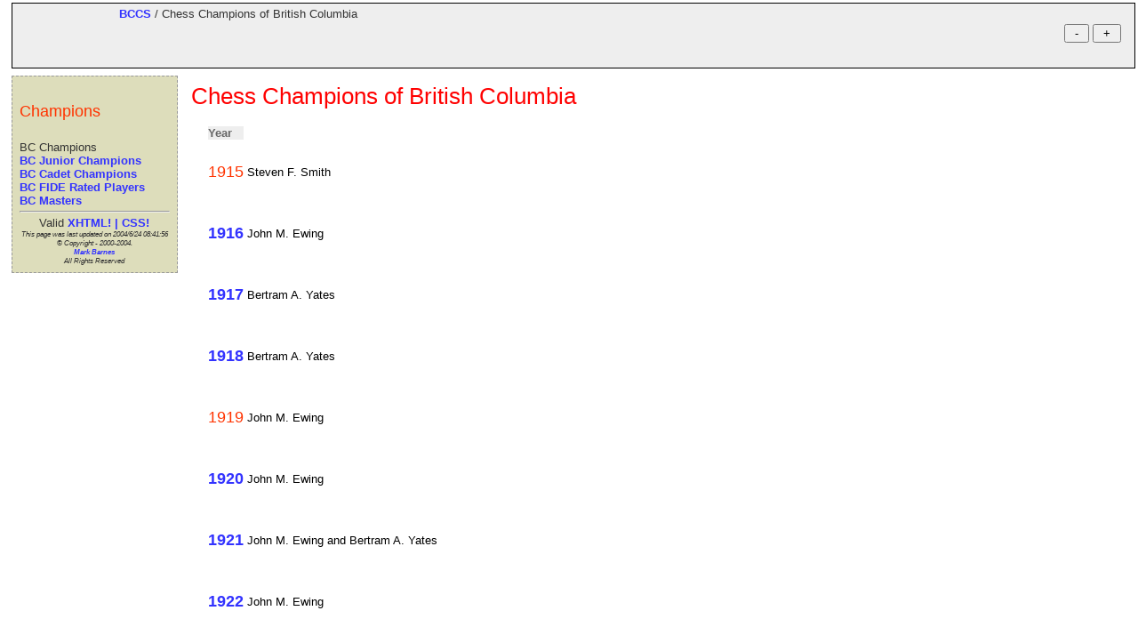

--- FILE ---
content_type: text/html
request_url: http://chessbc.ca/hallof.html
body_size: 18668
content:
<!DOCTYPE html PUBLIC "-//W3C//DTD XHTML 1.1//EN"
    "http://www.w3.org/TR/xhtml11/DTD/xhtml11.dtd">
<html xml:lang="en" xmlns="http://www.w3.org/1999/xhtml">
  <head>
    <meta name="generator" content="HTML Tidy for Linux/x86 (vers 1st November 2002), see www.w3.org" />
    <meta http-equiv="Content-type" content="text/html; charset=UTF-8" />
    <meta name="description" content="Chess Champions of British Columbia" />
    <meta name="keywords" content="Chess, chess, Games, Players, Championships, Tournaments, PGN, Suttles, Keres, BC, British Columbia, BC Chess Scene" />
    <meta name="Location" content="CA, BC" />
    <link rel="Shortcut Icon" type="image/ico" href="/images/favicon.ico" />
    <link rel="stylesheet" type="text/css" media="screen" href="all.css" />
    <link rel="stylesheet" type="text/css" media="print" href="print.css" />
    <link rel="alternate stylesheet" type="text/css" href="large.css" title="A++" />
    <link rel="alternate stylesheet" type="text/css" href="medium.css" title="A+" />
    <link rel="alternate stylesheet" type="text/css" href="small.css" title="A" />
    <link rel="alternate stylesheet" type="text/css" href="x-small.css" title="A-" />
    <link rel="alternate stylesheet" type="text/css" href="xx-small.css" title="A--" />
    <script type="text/javascript" src="jsfuncs.js"></script>
    <script type="text/javascript" src="sorttable.js"></script>
    <script type="text/javascript" src="toc.js"></script>
    <script type="text/javascript" src="styleswitcher.js"></script>
    <title>Chess Champions of British Columbia</title>
  </head>
  <body>
    <div id="header">
        <form method="get" action="get" id="Font_style" class="right">
          <fieldset class="c7">
            <legend>&nbsp;</legend> <input type="button" onclick="fontsizedown();" onkeypress="fontsizedown();" name="font_select" value=" - " />
            <input type="button" onclick="fontsizeup();" onkeypress="fontsizedown();" name="font_select" value=" + " />
          </fieldset>
        </form>
        <div title="British Columbia Chess Scene"><a href="http://www.chessbc.ca/" title="BC Chess Scene">BCCS</a> / Chess Champions of British Columbia</div>
    </div>
    <div id="content">
      <h1>Chess Champions of British Columbia</h1>
      <br />
     <table class="sortable" id="bcchampions" summary="British Columbian Chess Champions" style="float: left;text-align: left;margin-left:16px;white-space: nowrap;">
      <tr>
        <th scope="col" id="Year">Year</th>
      </tr>
      <tr>
        <td>
      <h2>1915</h2>
         </td>
         <td>
      Steven F. Smith
         </td>
      </tr>
      <tr>
        <td>
      <h2><a href="games2.html#D1916">1916</a></h2>
         </td>
         <td>
      John M. Ewing
         </td>
      </tr>
      <tr>
        <td>
      <h2><a href="games2.html#D1917">1917</a></h2>
         </td>
         <td>
      Bertram A. Yates
         </td>
      </tr>
      <tr>
        <td>
      <h2><a href="games2.html#D1918">1918</a></h2>
         </td>
         <td>
      Bertram A. Yates
         </td>
      </tr>
      <tr>
        <td>
      <h2>1919</h2>
         </td>
         <td>
      John M. Ewing
         </td>
      </tr>
      <tr>
        <td>
      <h2><a href="games2.html#D1920">1920</a></h2>
         </td>
         <td>
      John M. Ewing
         </td>
      </tr>
      <tr>
        <td>
      <h2><a href="games2.html#D1921">1921</a></h2>
         </td>
         <td>
      John M. Ewing and Bertram A. Yates
         </td>
      </tr>
      <tr>
        <td>
      <h2><a href="games2.html#D1922">1922</a></h2>
         </td>
         <td>
      John M. Ewing
         </td>
      </tr>
      <tr>
        <td>
      <h2><a href="games2.html#D1923">1923</a></h2>
         </td>
         <td>
      John M. Ewing and William J. Barker
         </td>
      </tr>
      <tr>
        <td>
      <h2><a href="games2.html#D1924">1924</a></h2>
         </td>
         <td>
      William J. Barker
         </td>
      </tr>
      <tr>
        <td>
      <h2><a href="games2.html#D1925">1925</a></h2>
         </td>
         <td>
      Max Enke
         </td>
      </tr>
      <tr>
        <td>
      <h2><a href="games2.html#D1926">1926</a></h2>
         </td>
         <td>
      William J. Barker
         </td>
      </tr>
      <tr>
        <td>
      <h2>1927</h2>
         </td>
         <td>
      Max Enke
         </td>
      </tr>
      <tr>
        <td>
      <h2><a href="games2.html#D1928">1928</a></h2>
         </td>
         <td>
      William J. Barker
         </td>
      </tr>
      <tr>
        <td>
      <h2>1929</h2>
         </td>
         <td>
      Jack M. Taylor
         </td>
      </tr>
      <tr>
        <td>
      <h2><a href="games2.html#D1930">1930</a></h2>
         </td>
         <td>
      Jack M. Taylor
         </td>
      </tr>
      <tr>
        <td>
      <h2><a href="games2.html#D1931">1931</a></h2>
         </td>
         <td>
      Charles F. Millar
         </td>
      </tr>
      <tr>
        <td>
      <h2>1932</h2>
         </td>
         <td>
      Charles F. Millar
         </td>
      </tr>
      <tr>
        <td>
      <h2>1933</h2>
         </td>
         <td>
      Charles F. Millar
         </td>
      </tr>
      <tr>
        <td>
      <h2><a href="games2.html#D1935">1935</a></h2>
         </td>
         <td>
      C.F. Goodman
         </td>
      </tr>
      <tr>
        <td>
      <h2>1936</h2>
         </td>
         <td>
      John M. Ewing
         </td>
      </tr>
      <tr>
        <td>
      <h2>1937</h2>
         </td>
         <td>
      Charles F. Millar
         </td>
      </tr>
      <tr>
        <td>
      <h2><a href="games2.html#D1938">1938</a></h2>
         </td>
         <td>
      Jack M. Taylor
         </td>
      </tr>
      <tr>
        <td>
      <h2>1939</h2>
         </td>
         <td>
      Einar Gislesen and A. Jacobsen
         </td>
      </tr>
      <tr>
        <td>
      <h2>1940</h2>
         </td>
         <td>
      W.E. Frank Fillery and Bertram A. Yates
         </td>
      </tr>
      <tr>
        <td>
      <h2>1941</h2>
         </td>
         <td>
      Leo M. Duval
         </td>
      </tr>
      <tr>
        <td>
      <h2>1942</h2>
         </td>
         <td>
      Leo M. Duval
         </td>
      </tr>
      <tr>
        <td>
      <h2>1943</h2>
         </td>
         <td>
      Leo M. Duval
         </td>
      </tr>
      <tr>
        <td>
      <h2>1944</h2>
         </td>
         <td>
      Einar Gislesen
         </td>
      </tr>
      <tr>
        <td>
      <h2>1945</h2>
         </td>
         <td>
      Jack M. Taylor
         </td>
      </tr>
      <tr>
        <td>
      <h2>1946</h2>
         </td>
         <td>
      Leo M. Duval
         </td>
      </tr>
      <tr>
        <td>
      <h2><a href="games2.html#D1947">1947</a></h2>
         </td>
         <td>
      Abe Helman
         </td>
      </tr>
      <tr>
        <td>
      <h2><a href="games2.html#D1948">1948</a></h2>
         </td>
         <td>
      Abe Helman
         </td>
      </tr>
      <tr>
        <td>
      <h2><a href="games2.html#D1949">1949</a></h2>
         </td>
         <td>
      Miervaldis Jursevskis
         </td>
      </tr>
      <tr>
        <td>
      <h2><a href="games2.html#D1950">1950</a></h2>
         </td>
         <td>
      Miervaldis Jursevskis
         </td>
      </tr>
      <tr>
        <td>
      <h2><a href="games2.html#D1951">1951</a></h2>
         </td>
         <td>
      Maurice Pratt
         </td>
      </tr>
      <tr>
        <td>
      <h2><a href="games2.html#D1952">1952</a></h2>
         </td>
         <td>
      Maxime Eberhard
         </td>
      </tr>
      <tr>
        <td>
      <h2><a href="games2.html#D1953">1953</a></h2>
         </td>
         <td>
      Tauno Saila and Jack M. Taylor
         </td>
      </tr>
      <tr>
        <td>
      <h2><a href="games2.html#D1954">1954</a></h2>
         </td>
         <td>
      Miervaldis Jursevskis
         </td>
      </tr>
      <tr>
        <td>
      <h2><a href="games2.html#D1955">1955</a></h2>
         </td>
         <td>
      Miervaldis Jursevskis
         </td>
      </tr>
      <tr>
        <td>
      <h2><a href="games2.html#D1956">1956</a></h2>
         </td>
         <td>
      Miervaldis Jursevskis
         </td>
      </tr>
      <tr>
        <td>
      <h2><a href="games2.html#D1957">1957</a></h2>
         </td>
         <td>
      Miervaldis Jursevskis
         </td>
      </tr>
      <tr>
        <td>
      <h2><a href="games2.html#D1958">1958</a></h2>
         </td>
         <td>
      Elod Macskasy
         </td>
      </tr>
      <tr>
        <td>
      <h2><a href="games2.html#D1959">1959</a></h2>
         </td>
         <td>
      Elod Macskasy
         </td>
      </tr>
      <tr>
        <td>
      <h2><a href="games2.html#D1960">1960</a></h2>
         </td>
         <td>
      Elod Macskasy
         </td>
      </tr>
      <tr>
        <td>
      <h2><a href="games2.html#D1961">1961</a></h2>
         </td>
         <td>
      Elod Macskasy
         </td>
      </tr>
      <tr>
        <td>
      <h2><a href="games2.html#D1962">1962</a></h2>
         </td>
         <td>
      Elod Macskasy
         </td>
      </tr>
      <tr>
        <td>
      <h2><a href="games2.html#D1963">1963</a></h2>
         </td>
         <td>
      Duncan Suttles
         </td>
      </tr>
      <tr>
        <td>
      <h2><a href="games2.html#D1964">1964</a></h2>
         </td>
         <td>
      Fred Wuntschek
         </td>
      </tr>
      <tr>
        <td>
      <h2><a href="games2.html#D1965">1965</a></h2>
         </td>
         <td>
      Brian Potter
         </td>
      </tr>
      <tr>
        <td>
      <h2><a href="games2.html#D1966">1966</a></h2>
         </td>
         <td>
      Duncan Suttles
         </td>
      </tr>
      <tr>
        <td>
      <h2><a href="games2.html#D1967">1967</a></h2>
         </td>
         <td>
      Colin D. Aykroyd and Elod Macskasy
         </td>
      </tr>
      <tr>
        <td>
      <h2><a href="games2.html#D1968">1968</a></h2>
         </td>
         <td>
      Peter Biyiasas
         </td>
      </tr>
      <tr>
        <td>
      <h2><a href="games2.html#D1969">1969</a></h2>
         </td>
         <td>
      Peter Biyiasas
         </td>
      </tr>
      <tr>
        <td>
      <h2><a href="games2.html#D1970">1970</a></h2>
         </td>
         <td>
      Robert D. Zuk
         </td>
      </tr>
      <tr>
        <td>
      <h2><a href="games2.html#D1971">1971</a></h2>
         </td>
         <td>
      Peter Biyiasas
         </td>
      </tr>
      <tr>
        <td>
      <h2><a href="games2.html#D1972">1972</a></h2>
         </td>
         <td>
      Peter Biyiasas
         </td>
      </tr>
      <tr>
        <td>
      <h2><a href="games2.html#D1973">1973</a></h2>
         </td>
         <td>
      Bruce Harper
         </td>
      </tr>
      <tr>
        <td>
      <h2><a href="games2.html#D1974">1974</a></h2>
         </td>
         <td>
      Joseph Oszvald
         </td>
      </tr>
      <tr>
        <td>
      <h2><a href="games2.html#D1975">1975</a></h2>
         </td>
         <td>
      Bruce Harper and Robert Chow
         </td>
      </tr>
      <tr>
        <td>
      <h2><a href="games2.html#D1976">1976</a></h2>
         </td>
         <td>
      Bruce Harper and Joseph Oszvald
         </td>
      </tr>
      <tr>
        <td>
      <h2><a href="games2.html#D1977">1977</a></h2>
         </td>
         <td>
      Dan Scoones and Gordon Taylor
         </td>
      </tr>
      <tr>
        <td>
      <h2><a href="games2.html#D1978">1978</a></h2>
         </td>
         <td>
      Bruce Harper and Alan Hill
         </td>
      </tr>
      <tr>
        <td>
      <h2><a href="games2.html#D1979">1979</a></h2>
         </td>
         <td>
      Gordon Taylor
         </td>
      </tr>
      <tr>
        <td>
      <h2><a href="games2.html#D1980">1980</a></h2>
         </td>
         <td>
      Bruce Harper
         </td>
      </tr>
      <tr>
        <td>
      <h2><a href="games2.html#D1981">1981</a></h2>
         </td>
         <td>
      Gordon Taylor
         </td>
      </tr>
      <tr>
        <td>
      <h2><a href="games2.html#D1982">1982</a></h2>
         </td>
         <td>
      Gordon Taylor
         </td>
      </tr>
      <tr>
        <td>
      <h2><a href="games2.html#D1983">1983</a></h2>
         </td>
         <td>
      Gordon Taylor
         </td>
      </tr>
      <tr>
        <td>
      <h2><a href="games2.html#D1984">1984</a></h2>
         </td>
         <td>
      Dan Scoones and Robert D. Zuk
         </td>
      </tr>
      <tr>
        <td>
      <h2><a href="games2.html#D1985">1985</a></h2>
         </td>
         <td>
      Nigel Fullbrook
         </td>
      </tr>
      <tr>
        <td>
      <h2><a href="games2.html#D1986">1986</a></h2>
         </td>
         <td>
      Dave Ross
         </td>
      </tr>
      <tr>
        <td>
      <h2><a href="games2.html#D1987">1987</a></h2>
         </td>
         <td>
      Dave Ross
         </td>
      </tr>
      <tr>
        <td>
      <h2><a href="games2.html#D1988">1988</a></h2>
         </td>
         <td>
      Tom O'Donnell
         </td>
      </tr>
      <tr>
        <td>
      <h2><a href="games2.html#D1989">1989</a></h2>
         </td>
         <td>
      Gary Basanta
         </td>
      </tr>
      <tr>
        <td>
      <h2><a href="games2.html#D1990">1990</a></h2>
         </td>
         <td>
      Harry Moore
         </td>
      </tr>
      <tr>
        <td>
      <h2><a href="games2.html#D1991">1991</a></h2>
         </td>
         <td>
      Gary Basanta
         </td>
      </tr>
      <tr>
        <td>
      <h2><a href="games2.html#D1992">1992</a></h2>
         </td>
         <td>
      Gary Basanta
         </td>
      </tr>
      <tr>
        <td>
      <h2><a href="games2.html#D1993">1993</a></h2>
         </td>
         <td>
      Gary Basanta
         </td>
      </tr>
      <tr>
        <td>
      <h2><a href="games2.html#D1994">1994</a></h2>
         </td>
         <td>
      Jonathan Berry
         </td>
      </tr>
      <tr>
        <td>
      <h2><a href="games2.html#D1995">1995</a></h2>
         </td>
         <td>
      Yan Teplitsky
         </td>
      </tr>
      <tr>
        <td>
      <h2><a href="games2.html#D1996">1996</a></h2>
         </td>
         <td>
      Yan Teplitsky
         </td>
      </tr>
      <tr>
        <td>
      <h2><a href="games2.html#D1997">1997</a></h2>
         </td>
         <td>
      Dragoljub Milicevic and Mayo Fuentebella
         </td>
      </tr>
      <tr>
        <td>
      <h2><a href="games2.html#D1998">1998</a></h2>
         </td>
         <td>
      Gary Basanta
         </td>
      </tr>
      <tr>
        <td>
      <h2><a href="games2.html#D1999">1999</a></h2>
         </td>
         <td>
      Marcel Milat
         </td>
      </tr>
      <tr>
        <td>
      <h2><a href="games2.html#D2000">2000</a></h2>
         </td>
         <td>
      Jonathan Berry and Dragoljub Milicevic
         </td>
      </tr>
      <tr>
        <td>
      <h2><a href="games2.html#D2001">2001</a></h2>
         </td>
         <td>
      Dragoljub Milicevic
         </td>
      </tr>
      <tr>
        <td>
      <h2><a href="games2.html#D2002">2002</a></h2>
         </td>
         <td>
      Harry Moore
         </td>
      </tr>
      <tr>
        <td>
      <h2><a href="games2.html#D2003">2003</a></h2>
         </td>
         <td>
      Jack Yoos
         </td>
      </tr>
      <tr>
        <td>
      <h2><a href="games2.html#D2004">2004</a></h2>
         </td>
         <td>
      Jack Yoos
         </td>
      </tr>
    </table>

      <div class="c1">
      </div>
      <hr />
      Research on BC Championship history by <a href="mailto:swright2@telus.net">Stephen Wright </a>
      <hr />

    </div>

    <div id="menu">
      <h2>Champions</h2>
      <ul>
       <li>BC Champions</li>
       <li><a href="hall_jnr.html">BC Junior Champions</a></li>
       <li><a href="hall_cdt.html">BC Cadet Champions</a></li>
       <li><a href="bcfide.html">BC FIDE Rated Players</a></li>
       <li><a href="bctop.html">BC Masters</a></li>
      </ul>

      <div class="c39">
        <hr />
        Valid <a href="#" onkeypress="blocking(1); return false" onclick="blocking(1); return false" title="Valid XHTML, CSS, WAI Content Accessibility Guideline Bobby Approved, Cynthia Tested" onfocus="window.status='Valid XHTML, CSS, WAI Content Accessibility Guideline Bobby Approved, Cynthia Tested';return true;">XHTML! | CSS!</a><br />
      </div>

      <div class="section" id="number1">
        <div class="c39">
          <hr />
          <ul>
            <li><a href="http://validator.w3.org/check/referer" title="This page is valid XHTML 1.1!">
            <img class="img.valid" src="images/valid-xhtml11.png" alt="Valid XHTML 1.1!" title="Valid XHTML 1.1!" /></a><br />
            </li>
            <li><a href="http://jigsaw.w3.org/css-validator/check/referer" title="This page is valid CSS!">
            <img class="img.valid" src="images/vcss.png" alt="Valid CSS!" title="Valid CSS!" /></a><br />
            </li>
            <li><a href="http://www.anybrowser.org/campaign/" title="Viewable With Any Browser">
            <img class="img.valid" src="images/button_enhanced.png" alt="Viewable With Any Browser" title="Viewable With Any Browser" /></a><br />
            </li>
            <li><a href="http://bobby.watchfire.com:80/bobby/bobbyServlet?URL=http://www.chessbc.ca/hallof.html" title="This page is Bobby Approved">
            <img src="images/approved_aaa.png" alt="This page is Bobby Approved AAA" width="88" height="31" /></a><br />
            </li>
            <li><a href="http://www.contentquality.com/mynewtester/cynthia.exe?Url1=http://www.chessbc.ca/hallof.html" title="Cynthia Says">
            <img src="images/Ctested.png" alt="Cynthia Says" width="88" height="31" /></a><br />
            </li>
          </ul>
        </div>
      </div>
      <div class="c39">
        <div class="c5">
          <script type='text/javascript'>
            //<![CDATA[
            <!-- 
            TimeModified();
            // -->
            //]]>
          </script><br />
             &copy; Copyright - 2000-2004.<br />
            <a href="mailto:mkbarnes@telus.net?subject=feedback">Mark Barnes</a><br />
            All Rights Reserved<br />
        </div>
      </div>
    </div>
  </body>
</html>


--- FILE ---
content_type: text/css
request_url: http://chessbc.ca/all.css
body_size: 5921
content:
body {
	margin: 0;
	padding: 0;
        font-family: "lucida grande", verdana, arial, helvetica, sans-serif;
        font-size: 1em;
	color:#000;
	background-color: #ffffff;
	}
#content {
	margin: 0em;
	padding: 1em 1em 1em 16.5em;
}
h1 {
	font-size: 2.0em;
	font-weight: normal;
	margin-top: 0em;
        margin-bottom: 0em;
	color:#ff0000;
        background-color: transparent;
	}
h2 {
	font-size: 1.4em;
	margin: 1.2em 0em 1.2em 0em;
	font-weight: normal;
	color:#ff3300;
        background-color: transparent;
	}
h3 {
	font-size: 1.3em;
	margin: 1.2em 0em 1.2em 0em;
	font-weight: normal;
	color:#333;
        background-color: transparent;
	}
h4 {
	font-size: 1.2em;
	margin: 1.2em 0em 1.2em 0em;
	font-weight: bold;
	color:#333;
        background-color: transparent;
	}
p {
	font-size: 1.0em;
        line-height: 1.8em;
	margin: 1.2em 0em 1.2em 0em;
	}
p.c1 {
        text-align:center;
        margin:0em auto;
}
abbr, acronym {
        border-bottom: 0.06em dotted #000;
        cursor: help;
}
hr       {
        margin-top: 0.31em;
        margin-bottom: 0.31em;
}

a {
	color:#333399;
        background-color: transparent;
	text-decoration:none;
	font-weight:bold;
	}
a:link {
        color:#3333ff;
        background-color: transparent;
}
a:visited {
        color:#333366;
        background-color: transparent;
}
a:hover {
        color: #ff9933;
        background-color: transparent;
}
span.c40 {
        color: Maroon;
        background-color: transparent;
}
span.c38 {
        color: Teal;
        background-color: transparent;
        font-size: 120%;
}
span.c37 {
        color: Red;
        background-color: transparent;
}
img {
        border-style:none;
        margin: 0 0em;
}
img.valid {
        vertical-align:middle;
        width: 5.5em;
        height:1.94em;
}
#header {
	color:#333;
	background-color: #eee;
	background-position: left;
	background-image: url(/images/logo.png);
	background-repeat: no-repeat;
	background-attachment: fixed;
	margin: 0.25em 0.25em 0.25em 1em;
	padding: 0.25em 0.25em;
	/* For IE5/Win's benefit height = [correct height] + [top padding] + [top and bottom border widths] */
        /*	height:33px; */
        /* 14px + 17px + 2px = 33px */
	border-style:solid;
	border-color:black;
        height: 5em;
	border-width:0.06em 0.06em; /* top and bottom borders: 1px; left and right borders: 0px */
}
#header div {
        margin-left: 9em;
}

#menu {
	position:absolute;
	top: 6.5em;
	left: 1em;
	width: 13em;
	padding: .6em;
	color:#333;
	background-color:#ddddbb;
	border:0.06em dashed #999;
}
.row {
        position: relative;
        vertical-align: middle;
}
.left {
        float : left;
        text-align: left;
        border:0em;
        padding:1em;
}
div.c1 {
        clear : both;
}
div.c5 {
        font-size : 64%;
        font-style : italic;
}
div.c39 {
        text-align: center;
}
.right {
        float : right;
        text-align: right;
}
#menu ul {
        list-style: none;
        margin-top: 0.19em;
        margin-bottom: 0.19em;
        margin-left: 0;
        margin-right: 0;
        padding: 0;
}
#menu ul li {
        margin: 0.25em 0 0 0em;
        display: inline;
}

#menu ul li a {
        text-decoration: none;
        display: block;
}
#menu ul li a:hover {
        text-decoration: none;
}

table   {
        display: table;
        margin-left:auto;
        margin-right:auto;
}
table.sortable a.sortheader {
        background-color:#eee;
        color:#666666;
        font-weight: bold;
        text-decoration: none;
        display: block;
}
table.sortable span.sortarrow {
        color: black;
        background-color: transparent;
        text-decoration: none;
}
#toc {
  float: right;
  font-size: 80%;
  display: inline;
  border: 0.06em solid #000;
  margin: 0em 0em 1.25em 1.25em;
  padding: 0.31em;
  color:#333;
  background: #ddd;
}
#toc .level2 { margin-left: 1em; }
#toc .level3 { margin-left: 2em; }
#toc .level4 { margin-left: 3em; }
#toc .level5 { margin-left: 4em; }
#toc .level6 { margin-left: 5em; }

/* This next part is for the button-like links that close the boxes.
The button divs belong to the cb class.
The links are given the pale grey background colour which turns blue on hover and a border.
They are wrapped in a div that aligns itself horizontally to the right */

div.cb {
  text-align: right; 
  clear: both;
  padding: 0em 0em;
  }

a.close {
	color:#09c;
	font-size: 0.62em;
	font-weight:600;
	text-decoration:none;
	padding: 0.19em;
	background-color:#eee;
	border:0.06em solid black;
	}
a.close:link {
        color:#09c;
	background-color: transparent;
        }
a.close:visited {
        color:#09c;
	background-color: transparent;
        }
a.close:hover {
	color:#09c;
	background-color:#FFFF99;
	text-decoration: underline;
	}
.section {
	background-color: transparent;
	padding:0.62em;
	}

/* Eric Myer's Simple List Separators
http://www.meyerweb.com/eric/talks/2003/commug/commug.html */
 #navlist
{
padding-left: 0;
margin-left: 0;
border-bottom: 0.06em solid gray;
}

#navlist li
{
list-style: none;
margin: 0;
padding: 0.25em;
border-top: 0.06em solid gray;
}

#navlist li a { text-decoration: none; }
 img.c19 {height: 0.87em; width: 6.25em;}
 img.c18 {height: 0.94em; width: 5em;}
 img.c17 {height: 1.94em; width: 5.5em;}
 div.c16 {font-size: 0.75em;}
 img.c15 {height: 1.12em; width: 1.12em;}
 img.c14 {height: 1em; width: 5.62em;}
 a.c13 {display: inline}
 img.c12 {height: 1.69em; width: 4.87em;}
 form.c11 {font-size: 1em;}
 input.c10 {background-color: #ffcc00; font-size: 1em;}
 input.c9 {font-size: 1em;}
 img.c8 {height: 2em; width: 4.69em;}
 fieldset.c7 {font-size: 1em; border: none}
 img.c20 {height: 6.25em; width: 5em;}
 img.c6 {height: 5.25em; width: 5em;}
 img.c5 {height: 7.9em; width: 5em;}
 img.c4 {height: 6.19em; width: 5em;}
 img.c3 {height: 5em; width: 5em;}
 img.c2 {height: 7.56em; width: 5em;}
 img.c1 {height: 7em; width: 5em;}



--- FILE ---
content_type: text/css
request_url: http://chessbc.ca/print.css
body_size: 3015
content:
body	{
	margin: 0;
	padding: 0;
        font-family: "lucida grande", verdana, arial, helvetica, sans-serif;
	font-size: 0.62em;
	color: #000000;
	background-color: #ffffff; 
	}

#content	{
	width: auto;
	border: 0;
	padding: 0;
	margin: 2% 5%;
        float: none;
        color: #000000;
        background: transparent;
	}

#menu  {
	display: none;
}
#header form {
	display: none;
}
img {
	display: block;
	border: 0;
	}

.inline {
	display: inline;
	}

#primenav	{
	display: none;
	}

a:link, a:visited {
	font-weight : bold; 
	text-decoration : underline;
	color: #c30;
	background-color: #ffffff; 
	}

#footer	{
	margin: 2em 0;
	}

#searchui	{
	display: none;
	}

address	{
        font-family: "lucida grande", verdana, arial, helvetica, sans-serif;
	font-size: .5em
	}

.butt {
  	display: none;
	}

#tale p+p	{
	text-indent: 2em;
	margin-top: -1em;
	}

#tale h3	{
	margin-top: 2em;
	margin-bottom: 2em;
	}

#tale h4	{
	font-size: 0.62em;
	margin-top: 2em;
	}

strong, b	{
	font-weight: bold;
	letter-spacing: 0.1em;
	}

#outsidenav, #serialno	{
	display: none;
	}

code	{
	font-family: "Andale Mono", Monaco, monospace;
	}

pre	{
	font-family: "Andale Mono", Monaco, monospace;
	line-height: 1.5em;
	margin-left: 2em;
	}

h1	{
	margin-top: 0;
	margin-bottom: 0;
	font: normal 2em "Arial Narrow", "lucida grande", verdana, arial, sans-serif;
	text-transform: lowercase;
	}

h2	{
	font: bold 1em "lucida grande", verdana, arial, sans-serif;
	margin-top: 2em;
	margin-bottom: 0;
	letter-spacing: 0.1em;
	}

h3	{
	font: bold 0.75em "lucida grande", verdana, arial, sans-serif;
	margin-top: 0;
	margin-bottom: 0; 
    }

h4	{
	font: bold 0.625em "lucida grande", verdana, arial, sans-serif;
	margin: 0.5em 0;
	padding: 0;
	letter-spacing: 0.1em;
	}

#blurbomatic, #blurbomatic2	{
	display: none;
	}
	
.hide	{
	display: none;
	}

.vs0	{
	margin-top: 0;
	padding-top: 0;
	}

.vs2	{
	margin-top: 0;
	padding-top: 2px;
	}

.vs3	{
	margin-top: 0;
	padding-top: 3px;
	}

.vs5	{
	margin-top: 0;
	padding-top: 5px;
	}

.vs10	{
	margin-top: 0;
	padding-top: 10px;
	}

.vs15	{
	margin-top: 0;
	padding-top: 15px;
	}

.vs25	{
	margin-top: 0;
	padding-top: 25px;
	}

p 	{
	margin-top: 0;
	margin-bottom: 1em;
	}

#content p {
	font-family: "lucida grande", verdana, arial, sans-serif;
	line-height: 1.75em;
	font-size:  10pt;
	text-align: left;       
    	}

#content li {
	font-family: "lucida grande", verdana, arial, sans-serif;
	line-height: 1.5em;
	font-size: 10pt;    
    }

#content h3	{
	font-size:  10pt;       
    }

#content dd	{
	margin-bottom: 2em;
	}

#content dd, dt {
	font-family: "lucida grande", verdana, arial, sans-serif;
	line-height: 1.5em;
	font-size: 0.62em;      
    }

p+h3	{
	margin-top: 2em;
	}

#coming	{
	float: left;
	margin: 0 0.62em 0 0;
	}

#secondarynav	{
	display: none;
	}

.alt {
	display: none;
	}

.floattenr	{
	float: left; 
	margin: 0 0.62em 0 0;
	}
	
.bottomus25	{
	margin-bottom: 25pt;
	}
	
.sluggo	{
	margin-top: -0.25em;
	font-style: italic;
	}
#toc {
	display: none;
	}


--- FILE ---
content_type: text/css
request_url: http://chessbc.ca/large.css
body_size: 268
content:
body, body div, body p, body th, body td, body li, body dd	{
	font-size:	large;
	voice-family:	"\"}\"";
	voice-family:	inherit;
	font-size:	x-large
}

html>body, html>body div, html>body p, html>body th, html>body td, html>body li, html>body dd	{
	font-size:	x-large
}

--- FILE ---
content_type: text/css
request_url: http://chessbc.ca/medium.css
body_size: 265
content:
body, body div, body p, body th, body td, body li, body dd	{
	font-size:	medium;
	voice-family:	"\"}\"";
	voice-family:	inherit;
	font-size:	large
}

html>body, html>body div, html>body p, html>body th, html>body td, html>body li, html>body dd	{
	font-size:	large
}

--- FILE ---
content_type: text/css
request_url: http://chessbc.ca/small.css
body_size: 266
content:
body, body div, body p, body th, body td, body li, body dd	{
	font-size:	small;
	voice-family:	"\"}\"";
	voice-family:	inherit;
	font-size:	medium
}

html>body, html>body div, html>body p, html>body th, html>body td, html>body li, html>body dd	{
	font-size:	medium
}

--- FILE ---
content_type: text/css
request_url: http://chessbc.ca/x-small.css
body_size: 266
content:
body, body div, body p, body th, body td, body li, body dd	{
	font-size:	x-small;
	voice-family:	"\"}\"";
	voice-family:	inherit;
	font-size:	small
}

html>body, html>body div, html>body p, html>body th, html>body td, html>body li, html>body dd	{
	font-size:	small
}

--- FILE ---
content_type: text/css
request_url: http://chessbc.ca/xx-small.css
body_size: 271
content:
body, body div, body p, body th, body td, body li, body dd	{
	font-size:	xx-small;
	voice-family:	"\"}\"";
	voice-family:	inherit;
	font-size:	x-small
}

html>body, html>body div, html>body p, html>body th, html>body td, html>body li, html>body dd	{
	font-size:	x-small
}

--- FILE ---
content_type: application/javascript
request_url: http://chessbc.ca/toc.js
body_size: 1518
content:
function H_getText(el) {
  var text = "";
  for (var i = el.firstChild; i != null; i = i.nextSibling) {
    if (i.nodeType == 3 /* Node.TEXT_NODE, IE doesn't speak constants */)
      text += i.data;
    else if (i.firstChild != null)
      text += H_getText(i);
  }
  return text;
}

function TOC_EL(el, text, level) {
  this.element = el;
  this.text = text;
  this.level = level;
}

function getHeadlines(el) {
  var l = new Array;
  var rx = /[hH]([1-6])/;
  // internal recursive function that scans the DOM tree
  var rec = function (el) {
    for (var i = el.firstChild; i != null; i = i.nextSibling) {
      if (i.nodeType == 1 /* Node.ELEMENT_NODE */) {
        if (rx.exec(i.tagName))
          l[l.length] = new TOC_EL(i, H_getText(i), parseInt(RegExp.$1));
        rec(i);
      }
    }
  }
  rec(el);
  return l;
}

function generate_TOC(parent_id) {
  var parent = document.getElementById(parent_id);
  var hs = getHeadlines(document.getElementsByTagName("body")[0]);
  for (var i = 0; i < hs.length; ++i) {
    var hi = hs[i];
    var d = document.createElement("div");
    if (hi.element.id == "")
      hi.element.id = "gen" + i;
    var a = document.createElement("a");
    a.href = "#" + hi.element.id;
    a.appendChild(document.createTextNode(hi.text));
    d.appendChild(a);
    d.className = "level" + hi.level;
    parent.appendChild(d);
  }
}


--- FILE ---
content_type: application/javascript
request_url: http://chessbc.ca/jsfuncs.js
body_size: 4436
content:
function LZ(x) {return(x<0||x>9?x:"0"+x)}

function TimeModified(x) {
update = new Date(document.lastModified)
theMonth = update.getMonth() + 1
theDate = update.getDate()
theYear = update.getYear()
theHours = update.getHours()
theMinutes = update.getMinutes()
theSeconds = update.getSeconds()

theYear = theYear + ((theYear < 70) ? 2000 : 0);
theYear = theYear + ((theYear < 1900) ? 1900 : 0);

document.writeln("This page was last updated on "+ theYear  + "/" + theMonth + "/" + theDate + " " + LZ(theHours) + ":" + LZ(theMinutes) + ":" + LZ(theSeconds));

}

function WriteCookie (cookieName, cookieValue, expiry) 
{
var expDate = new Date();

if(expiry)
{
expDate.setTime (expDate.getTime() + expiry);
    document.cookie = cookieName + "=" + escape (cookieValue) + "; expires=" + expDate.toGMTString();
    }
    else
    {
        document.cookie = cookieName + "=" + escape (cookieValue);
        }
}

function setCookie ()
{
var name = document.forms[0].elements[0].value;
var value = document.forms[0].elements[1].value;
var num = document.forms[0].elements[2].value;
var select = document.forms[0].elements[3].selectedIndex;

if(num == 0)
{
WriteCookie(name, value, 0);
}
else if(select == 0)
{
WriteCookie(name, value, 1000 * 60 * 60 * 24 * num);
}
else if(select == 1)
{
WriteCookie(name, value, 1000 * 60 * 60 * 24 * num * 31);
}
else if(select == 2)
{
WriteCookie(name, value, 1000 * 60 * 60 * 24 * num * 365);
}

}


function ReadCookie (CookieName) {
  var CookieString = document.cookie;
  var CookieSet = CookieString.split (';');
  var SetSize = CookieSet.length;
  var CookiePieces
  var ReturnValue = "";
  var x = 0;

  for (x = 0; ((x < SetSize) && (ReturnValue == "")); x++) {

    CookiePieces = CookieSet[x].split ('=');

    if (CookiePieces[0].substring (0,1) == ' ') {
      CookiePieces[0] = CookiePieces[0].substring (1, CookiePieces[0].length);
    }

    if (CookiePieces[0] == CookieName) {
      ReturnValue = CookiePieces[1];
    }

  }

  document.forms[0].elements[1].value = ReturnValue;;

}
function setCookie ()
{
var name = document.forms[0].elements[0].value;
var value = document.forms[0].elements[1].value;
var num = document.forms[0].elements[2].value;
var select = document.forms[0].elements[3].selectedIndex;

if(num == 0)
{
WriteCookie(name, value, 0);
}
else if(select == 0)
{
WriteCookie(name, value, 1000 * 60 * 60 * 24 * num);
}
else if(select == 1)
{
WriteCookie(name, value, 1000 * 60 * 60 * 24 * num * 31);
}
else if(select == 2)
{
WriteCookie(name, value, 1000 * 60 * 60 * 24 * num * 365);
}

}


function ReadCookie (CookieName) {
  var CookieString = document.cookie;
  var CookieSet = CookieString.split (';');
  var SetSize = CookieSet.length;
  var CookiePieces
  var ReturnValue = "";
  var x = 0;

  for (x = 0; ((x < SetSize) && (ReturnValue == "")); x++) {

    CookiePieces = CookieSet[x].split ('=');

    if (CookiePieces[0].substring (0,1) == ' ') {
      CookiePieces[0] = CookiePieces[0].substring (1, CookiePieces[0].length);
    }

    if (CookiePieces[0] == CookieName) {
      ReturnValue = CookiePieces[1];
    }

  }

  document.forms[0].elements[1].value = ReturnValue;;

}
        var supported = (document.getElementById || document.all);

        if (supported)
        {
            document.write("<STYLE TYPE='text/css'>");
                document.write(".section {display: none}");
                document.write("</STYLE>");
            
                var max = 4;
                var shown = new Array();
                for (var i=1;i<=max;i++)                
            {
                    shown[i+1] = false;
                shown[1] = true;
        }
        }

        function blocking(i)
        {
                if (!supported)
            {
                alert('This link does not work in your browser.');
                return;
            }
                shown[i] = (shown[i]) ? false : true;
                current = (shown[i]) ? 'block' : 'none';
            if (document.getElementById)
            {
                    document.getElementById('number'+i).style.display = current;
            }
            else if (document.all)
                {
                        document.all['number'+i].style.display = current;
                }
    }

